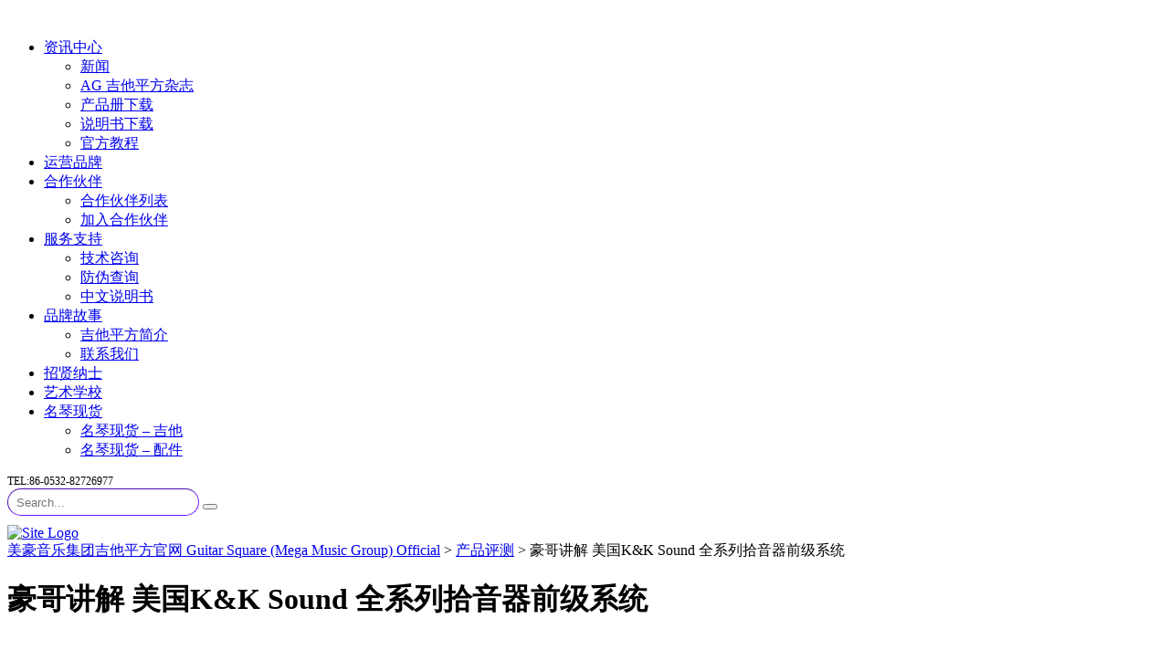

--- FILE ---
content_type: text/html; charset=UTF-8
request_url: https://www.guitarsquare.com/%E8%B1%AA%E5%93%A5%E8%AE%B2%E8%A7%A3-%E7%BE%8E%E5%9B%BDkk-sound-%E5%85%A8%E7%B3%BB%E5%88%97%E6%8B%BE%E9%9F%B3%E5%99%A8%E5%89%8D%E7%BA%A7%E7%B3%BB%E7%BB%9F/
body_size: 18460
content:
<!DOCTYPE html>
<html lang="zh-Hans" id="main_html">
<head>
	    <meta charset="UTF-8">
    <meta name="viewport" content="width=device-width, initial-scale=1">
    <link rel="profile" href="https://gmpg.org/xfn/11">
    <link rel="pingback" href="https://www.guitarsquare.com/xmlrpc.php">
    <title>豪哥讲解 美国K&#038;K Sound 全系列拾音器前级系统 &#8211; 美豪音乐集团吉他平方官网 Guitar Square (Mega Music Group) Official</title>
<meta name='robots' content='max-image-preview:large' />
<link rel='dns-prefetch' href='//www.guitarsquare.com' />
<link rel='dns-prefetch' href='//fonts.googleapis.com' />
<link rel="alternate" type="application/rss+xml" title="美豪音乐集团吉他平方官网 Guitar Square (Mega Music Group) Official &raquo; Feed" href="https://www.guitarsquare.com/feed/" />
<link rel="alternate" type="application/rss+xml" title="美豪音乐集团吉他平方官网 Guitar Square (Mega Music Group) Official &raquo; 评论 Feed" href="https://www.guitarsquare.com/comments/feed/" />
<script type="text/javascript">
/* <![CDATA[ */
window._wpemojiSettings = {"baseUrl":"https:\/\/s.w.org\/images\/core\/emoji\/15.0.3\/72x72\/","ext":".png","svgUrl":"https:\/\/s.w.org\/images\/core\/emoji\/15.0.3\/svg\/","svgExt":".svg","source":{"concatemoji":"https:\/\/www.guitarsquare.com\/wp-includes\/js\/wp-emoji-release.min.js?ver=6.6.4"}};
/*! This file is auto-generated */
!function(i,n){var o,s,e;function c(e){try{var t={supportTests:e,timestamp:(new Date).valueOf()};sessionStorage.setItem(o,JSON.stringify(t))}catch(e){}}function p(e,t,n){e.clearRect(0,0,e.canvas.width,e.canvas.height),e.fillText(t,0,0);var t=new Uint32Array(e.getImageData(0,0,e.canvas.width,e.canvas.height).data),r=(e.clearRect(0,0,e.canvas.width,e.canvas.height),e.fillText(n,0,0),new Uint32Array(e.getImageData(0,0,e.canvas.width,e.canvas.height).data));return t.every(function(e,t){return e===r[t]})}function u(e,t,n){switch(t){case"flag":return n(e,"\ud83c\udff3\ufe0f\u200d\u26a7\ufe0f","\ud83c\udff3\ufe0f\u200b\u26a7\ufe0f")?!1:!n(e,"\ud83c\uddfa\ud83c\uddf3","\ud83c\uddfa\u200b\ud83c\uddf3")&&!n(e,"\ud83c\udff4\udb40\udc67\udb40\udc62\udb40\udc65\udb40\udc6e\udb40\udc67\udb40\udc7f","\ud83c\udff4\u200b\udb40\udc67\u200b\udb40\udc62\u200b\udb40\udc65\u200b\udb40\udc6e\u200b\udb40\udc67\u200b\udb40\udc7f");case"emoji":return!n(e,"\ud83d\udc26\u200d\u2b1b","\ud83d\udc26\u200b\u2b1b")}return!1}function f(e,t,n){var r="undefined"!=typeof WorkerGlobalScope&&self instanceof WorkerGlobalScope?new OffscreenCanvas(300,150):i.createElement("canvas"),a=r.getContext("2d",{willReadFrequently:!0}),o=(a.textBaseline="top",a.font="600 32px Arial",{});return e.forEach(function(e){o[e]=t(a,e,n)}),o}function t(e){var t=i.createElement("script");t.src=e,t.defer=!0,i.head.appendChild(t)}"undefined"!=typeof Promise&&(o="wpEmojiSettingsSupports",s=["flag","emoji"],n.supports={everything:!0,everythingExceptFlag:!0},e=new Promise(function(e){i.addEventListener("DOMContentLoaded",e,{once:!0})}),new Promise(function(t){var n=function(){try{var e=JSON.parse(sessionStorage.getItem(o));if("object"==typeof e&&"number"==typeof e.timestamp&&(new Date).valueOf()<e.timestamp+604800&&"object"==typeof e.supportTests)return e.supportTests}catch(e){}return null}();if(!n){if("undefined"!=typeof Worker&&"undefined"!=typeof OffscreenCanvas&&"undefined"!=typeof URL&&URL.createObjectURL&&"undefined"!=typeof Blob)try{var e="postMessage("+f.toString()+"("+[JSON.stringify(s),u.toString(),p.toString()].join(",")+"));",r=new Blob([e],{type:"text/javascript"}),a=new Worker(URL.createObjectURL(r),{name:"wpTestEmojiSupports"});return void(a.onmessage=function(e){c(n=e.data),a.terminate(),t(n)})}catch(e){}c(n=f(s,u,p))}t(n)}).then(function(e){for(var t in e)n.supports[t]=e[t],n.supports.everything=n.supports.everything&&n.supports[t],"flag"!==t&&(n.supports.everythingExceptFlag=n.supports.everythingExceptFlag&&n.supports[t]);n.supports.everythingExceptFlag=n.supports.everythingExceptFlag&&!n.supports.flag,n.DOMReady=!1,n.readyCallback=function(){n.DOMReady=!0}}).then(function(){return e}).then(function(){var e;n.supports.everything||(n.readyCallback(),(e=n.source||{}).concatemoji?t(e.concatemoji):e.wpemoji&&e.twemoji&&(t(e.twemoji),t(e.wpemoji)))}))}((window,document),window._wpemojiSettings);
/* ]]> */
</script>
<!-- guitarsquare.com is managing ads with Advanced Ads --><script id="guita-ready">
			window.advanced_ads_ready=function(e,a){a=a||"complete";var d=function(e){return"interactive"===a?"loading"!==e:"complete"===e};d(document.readyState)?e():document.addEventListener("readystatechange",(function(a){d(a.target.readyState)&&e()}),{once:"interactive"===a})},window.advanced_ads_ready_queue=window.advanced_ads_ready_queue||[];		</script>
		<style id='wp-emoji-styles-inline-css' type='text/css'>

	img.wp-smiley, img.emoji {
		display: inline !important;
		border: none !important;
		box-shadow: none !important;
		height: 1em !important;
		width: 1em !important;
		margin: 0 0.07em !important;
		vertical-align: -0.1em !important;
		background: none !important;
		padding: 0 !important;
	}
</style>
<link rel='stylesheet' id='wp-block-library-css' href='https://www.guitarsquare.com/wp-includes/css/dist/block-library/style.min.css?ver=6.6.4' type='text/css' media='all' />
<style id='pdfemb-pdf-embedder-viewer-style-inline-css' type='text/css'>
.wp-block-pdfemb-pdf-embedder-viewer{max-width:none}

</style>
<link rel='stylesheet' id='posts-masonry-block-style-css-css' href='https://www.guitarsquare.com/wp-content/plugins/gosign-masonry-post-block/dist/blocks.style.build.css?ver=6.6.4' type='text/css' media='all' />
<style id='classic-theme-styles-inline-css' type='text/css'>
/*! This file is auto-generated */
.wp-block-button__link{color:#fff;background-color:#32373c;border-radius:9999px;box-shadow:none;text-decoration:none;padding:calc(.667em + 2px) calc(1.333em + 2px);font-size:1.125em}.wp-block-file__button{background:#32373c;color:#fff;text-decoration:none}
</style>
<style id='global-styles-inline-css' type='text/css'>
:root{--wp--preset--aspect-ratio--square: 1;--wp--preset--aspect-ratio--4-3: 4/3;--wp--preset--aspect-ratio--3-4: 3/4;--wp--preset--aspect-ratio--3-2: 3/2;--wp--preset--aspect-ratio--2-3: 2/3;--wp--preset--aspect-ratio--16-9: 16/9;--wp--preset--aspect-ratio--9-16: 9/16;--wp--preset--color--black: #000000;--wp--preset--color--cyan-bluish-gray: #abb8c3;--wp--preset--color--white: #ffffff;--wp--preset--color--pale-pink: #f78da7;--wp--preset--color--vivid-red: #cf2e2e;--wp--preset--color--luminous-vivid-orange: #ff6900;--wp--preset--color--luminous-vivid-amber: #fcb900;--wp--preset--color--light-green-cyan: #7bdcb5;--wp--preset--color--vivid-green-cyan: #00d084;--wp--preset--color--pale-cyan-blue: #8ed1fc;--wp--preset--color--vivid-cyan-blue: #0693e3;--wp--preset--color--vivid-purple: #9b51e0;--wp--preset--gradient--vivid-cyan-blue-to-vivid-purple: linear-gradient(135deg,rgba(6,147,227,1) 0%,rgb(155,81,224) 100%);--wp--preset--gradient--light-green-cyan-to-vivid-green-cyan: linear-gradient(135deg,rgb(122,220,180) 0%,rgb(0,208,130) 100%);--wp--preset--gradient--luminous-vivid-amber-to-luminous-vivid-orange: linear-gradient(135deg,rgba(252,185,0,1) 0%,rgba(255,105,0,1) 100%);--wp--preset--gradient--luminous-vivid-orange-to-vivid-red: linear-gradient(135deg,rgba(255,105,0,1) 0%,rgb(207,46,46) 100%);--wp--preset--gradient--very-light-gray-to-cyan-bluish-gray: linear-gradient(135deg,rgb(238,238,238) 0%,rgb(169,184,195) 100%);--wp--preset--gradient--cool-to-warm-spectrum: linear-gradient(135deg,rgb(74,234,220) 0%,rgb(151,120,209) 20%,rgb(207,42,186) 40%,rgb(238,44,130) 60%,rgb(251,105,98) 80%,rgb(254,248,76) 100%);--wp--preset--gradient--blush-light-purple: linear-gradient(135deg,rgb(255,206,236) 0%,rgb(152,150,240) 100%);--wp--preset--gradient--blush-bordeaux: linear-gradient(135deg,rgb(254,205,165) 0%,rgb(254,45,45) 50%,rgb(107,0,62) 100%);--wp--preset--gradient--luminous-dusk: linear-gradient(135deg,rgb(255,203,112) 0%,rgb(199,81,192) 50%,rgb(65,88,208) 100%);--wp--preset--gradient--pale-ocean: linear-gradient(135deg,rgb(255,245,203) 0%,rgb(182,227,212) 50%,rgb(51,167,181) 100%);--wp--preset--gradient--electric-grass: linear-gradient(135deg,rgb(202,248,128) 0%,rgb(113,206,126) 100%);--wp--preset--gradient--midnight: linear-gradient(135deg,rgb(2,3,129) 0%,rgb(40,116,252) 100%);--wp--preset--font-size--small: 13px;--wp--preset--font-size--medium: 20px;--wp--preset--font-size--large: 36px;--wp--preset--font-size--x-large: 42px;--wp--preset--spacing--20: 0.44rem;--wp--preset--spacing--30: 0.67rem;--wp--preset--spacing--40: 1rem;--wp--preset--spacing--50: 1.5rem;--wp--preset--spacing--60: 2.25rem;--wp--preset--spacing--70: 3.38rem;--wp--preset--spacing--80: 5.06rem;--wp--preset--shadow--natural: 6px 6px 9px rgba(0, 0, 0, 0.2);--wp--preset--shadow--deep: 12px 12px 50px rgba(0, 0, 0, 0.4);--wp--preset--shadow--sharp: 6px 6px 0px rgba(0, 0, 0, 0.2);--wp--preset--shadow--outlined: 6px 6px 0px -3px rgba(255, 255, 255, 1), 6px 6px rgba(0, 0, 0, 1);--wp--preset--shadow--crisp: 6px 6px 0px rgba(0, 0, 0, 1);}:where(.is-layout-flex){gap: 0.5em;}:where(.is-layout-grid){gap: 0.5em;}body .is-layout-flex{display: flex;}.is-layout-flex{flex-wrap: wrap;align-items: center;}.is-layout-flex > :is(*, div){margin: 0;}body .is-layout-grid{display: grid;}.is-layout-grid > :is(*, div){margin: 0;}:where(.wp-block-columns.is-layout-flex){gap: 2em;}:where(.wp-block-columns.is-layout-grid){gap: 2em;}:where(.wp-block-post-template.is-layout-flex){gap: 1.25em;}:where(.wp-block-post-template.is-layout-grid){gap: 1.25em;}.has-black-color{color: var(--wp--preset--color--black) !important;}.has-cyan-bluish-gray-color{color: var(--wp--preset--color--cyan-bluish-gray) !important;}.has-white-color{color: var(--wp--preset--color--white) !important;}.has-pale-pink-color{color: var(--wp--preset--color--pale-pink) !important;}.has-vivid-red-color{color: var(--wp--preset--color--vivid-red) !important;}.has-luminous-vivid-orange-color{color: var(--wp--preset--color--luminous-vivid-orange) !important;}.has-luminous-vivid-amber-color{color: var(--wp--preset--color--luminous-vivid-amber) !important;}.has-light-green-cyan-color{color: var(--wp--preset--color--light-green-cyan) !important;}.has-vivid-green-cyan-color{color: var(--wp--preset--color--vivid-green-cyan) !important;}.has-pale-cyan-blue-color{color: var(--wp--preset--color--pale-cyan-blue) !important;}.has-vivid-cyan-blue-color{color: var(--wp--preset--color--vivid-cyan-blue) !important;}.has-vivid-purple-color{color: var(--wp--preset--color--vivid-purple) !important;}.has-black-background-color{background-color: var(--wp--preset--color--black) !important;}.has-cyan-bluish-gray-background-color{background-color: var(--wp--preset--color--cyan-bluish-gray) !important;}.has-white-background-color{background-color: var(--wp--preset--color--white) !important;}.has-pale-pink-background-color{background-color: var(--wp--preset--color--pale-pink) !important;}.has-vivid-red-background-color{background-color: var(--wp--preset--color--vivid-red) !important;}.has-luminous-vivid-orange-background-color{background-color: var(--wp--preset--color--luminous-vivid-orange) !important;}.has-luminous-vivid-amber-background-color{background-color: var(--wp--preset--color--luminous-vivid-amber) !important;}.has-light-green-cyan-background-color{background-color: var(--wp--preset--color--light-green-cyan) !important;}.has-vivid-green-cyan-background-color{background-color: var(--wp--preset--color--vivid-green-cyan) !important;}.has-pale-cyan-blue-background-color{background-color: var(--wp--preset--color--pale-cyan-blue) !important;}.has-vivid-cyan-blue-background-color{background-color: var(--wp--preset--color--vivid-cyan-blue) !important;}.has-vivid-purple-background-color{background-color: var(--wp--preset--color--vivid-purple) !important;}.has-black-border-color{border-color: var(--wp--preset--color--black) !important;}.has-cyan-bluish-gray-border-color{border-color: var(--wp--preset--color--cyan-bluish-gray) !important;}.has-white-border-color{border-color: var(--wp--preset--color--white) !important;}.has-pale-pink-border-color{border-color: var(--wp--preset--color--pale-pink) !important;}.has-vivid-red-border-color{border-color: var(--wp--preset--color--vivid-red) !important;}.has-luminous-vivid-orange-border-color{border-color: var(--wp--preset--color--luminous-vivid-orange) !important;}.has-luminous-vivid-amber-border-color{border-color: var(--wp--preset--color--luminous-vivid-amber) !important;}.has-light-green-cyan-border-color{border-color: var(--wp--preset--color--light-green-cyan) !important;}.has-vivid-green-cyan-border-color{border-color: var(--wp--preset--color--vivid-green-cyan) !important;}.has-pale-cyan-blue-border-color{border-color: var(--wp--preset--color--pale-cyan-blue) !important;}.has-vivid-cyan-blue-border-color{border-color: var(--wp--preset--color--vivid-cyan-blue) !important;}.has-vivid-purple-border-color{border-color: var(--wp--preset--color--vivid-purple) !important;}.has-vivid-cyan-blue-to-vivid-purple-gradient-background{background: var(--wp--preset--gradient--vivid-cyan-blue-to-vivid-purple) !important;}.has-light-green-cyan-to-vivid-green-cyan-gradient-background{background: var(--wp--preset--gradient--light-green-cyan-to-vivid-green-cyan) !important;}.has-luminous-vivid-amber-to-luminous-vivid-orange-gradient-background{background: var(--wp--preset--gradient--luminous-vivid-amber-to-luminous-vivid-orange) !important;}.has-luminous-vivid-orange-to-vivid-red-gradient-background{background: var(--wp--preset--gradient--luminous-vivid-orange-to-vivid-red) !important;}.has-very-light-gray-to-cyan-bluish-gray-gradient-background{background: var(--wp--preset--gradient--very-light-gray-to-cyan-bluish-gray) !important;}.has-cool-to-warm-spectrum-gradient-background{background: var(--wp--preset--gradient--cool-to-warm-spectrum) !important;}.has-blush-light-purple-gradient-background{background: var(--wp--preset--gradient--blush-light-purple) !important;}.has-blush-bordeaux-gradient-background{background: var(--wp--preset--gradient--blush-bordeaux) !important;}.has-luminous-dusk-gradient-background{background: var(--wp--preset--gradient--luminous-dusk) !important;}.has-pale-ocean-gradient-background{background: var(--wp--preset--gradient--pale-ocean) !important;}.has-electric-grass-gradient-background{background: var(--wp--preset--gradient--electric-grass) !important;}.has-midnight-gradient-background{background: var(--wp--preset--gradient--midnight) !important;}.has-small-font-size{font-size: var(--wp--preset--font-size--small) !important;}.has-medium-font-size{font-size: var(--wp--preset--font-size--medium) !important;}.has-large-font-size{font-size: var(--wp--preset--font-size--large) !important;}.has-x-large-font-size{font-size: var(--wp--preset--font-size--x-large) !important;}
:where(.wp-block-post-template.is-layout-flex){gap: 1.25em;}:where(.wp-block-post-template.is-layout-grid){gap: 1.25em;}
:where(.wp-block-columns.is-layout-flex){gap: 2em;}:where(.wp-block-columns.is-layout-grid){gap: 2em;}
:root :where(.wp-block-pullquote){font-size: 1.5em;line-height: 1.6;}
</style>
<link rel='stylesheet' id='rs-plugin-settings-css' href='https://www.guitarsquare.com/wp-content/plugins/revslider/public/assets/css/rs6.css?ver=6.2.22' type='text/css' media='all' />
<style id='rs-plugin-settings-inline-css' type='text/css'>
#rs-demo-id {}
</style>
<link rel='stylesheet' id='stm-stmicons-css' href='https://www.guitarsquare.com/wp-content/uploads/stm_fonts/stmicons/stmicons.css?ver=1.0.1' type='text/css' media='all' />
<link rel='stylesheet' id='stm-stmicons_company-css' href='https://www.guitarsquare.com/wp-content/uploads/stm_fonts/stmicons/company/stmicons.css?ver=1.0.1' type='text/css' media='all' />
<link rel='stylesheet' id='stm-stmicons_consulting-css' href='https://www.guitarsquare.com/wp-content/uploads/stm_fonts/stmicons/consulting/stmicons.css?ver=1.0.1' type='text/css' media='all' />
<link rel='stylesheet' id='stm-stmicons_feather-css' href='https://www.guitarsquare.com/wp-content/uploads/stm_fonts/stmicons/feather/stmicons.css?ver=1.0.1' type='text/css' media='all' />
<link rel='stylesheet' id='stm-stmicons_icomoon-css' href='https://www.guitarsquare.com/wp-content/uploads/stm_fonts/stmicons/icomoon/stmicons.css?ver=1.0.1' type='text/css' media='all' />
<link rel='stylesheet' id='stm-stmicons_linear-css' href='https://www.guitarsquare.com/wp-content/uploads/stm_fonts/stmicons/linear/stmicons.css?ver=1.0.1' type='text/css' media='all' />
<link rel='stylesheet' id='stm-stmicons_vicons-css' href='https://www.guitarsquare.com/wp-content/uploads/stm_fonts/stmicons/vicons/stmicons.css?ver=1.0.1' type='text/css' media='all' />
<link rel='stylesheet' id='stm_megamenu-css' href='https://www.guitarsquare.com/wp-content/plugins/stm-configurations/megamenu/assets/css/megamenu.css?ver=1.2' type='text/css' media='all' />
<link rel='stylesheet' id='wp-pagenavi-css' href='https://www.guitarsquare.com/wp-content/plugins/wp-pagenavi/pagenavi-css.css?ver=2.70' type='text/css' media='all' />
<link rel='stylesheet' id='child-style-css' href='https://www.guitarsquare.com/wp-content/themes/pearl-child/style.css?ver=6.6.4' type='text/css' media='all' />
<link rel='stylesheet' id='tablepress-default-css' href='https://www.guitarsquare.com/wp-content/plugins/tablepress/css/build/default.css?ver=2.4.2' type='text/css' media='all' />
<link rel='stylesheet' id='stm_default_google_font-css' href='https://fonts.googleapis.com/css?family=Open+Sans%3A100%2C200%2C300%2C400%2C400i%2C500%2C600%2C700%2C800%2C900%7CMontserrat%3A100%2C200%2C300%2C400%2C400i%2C500%2C600%2C700%2C800%2C900&#038;ver=1.1.1#038;subset=latin%2Clatin-ext' type='text/css' media='all' />
<link rel='stylesheet' id='pearl-theme-styles-css' href='https://www.guitarsquare.com/wp-content/themes/pearl/assets/css/app.css?ver=1.1.1' type='text/css' media='all' />
<style id='pearl-theme-styles-inline-css' type='text/css'>
.stm_titlebox:after {
            background-color: #0d0f13;
        }.stm_titlebox .stm_titlebox__title,
        .stm_titlebox .stm_titlebox__author,
        .stm_titlebox .stm_titlebox__categories
        {
            color:  #ffffff !important;
        }.stm_titlebox .stm_titlebox__subtitle {
            color: #ffffff;
        }
</style>
<link rel='stylesheet' id='pearl-theme-custom-styles-css' href='https://www.guitarsquare.com/wp-content/uploads/stm_uploads/skin-custom.css?ver=324' type='text/css' media='all' />
<link rel='stylesheet' id='fontawesome-css' href='https://www.guitarsquare.com/wp-content/themes/pearl/assets/vendor/font-awesome.min.css?ver=1.1.1' type='text/css' media='all' />
<link rel='stylesheet' id='vc_font_awesome_5_shims-css' href='https://www.guitarsquare.com/wp-content/plugins/js_composer/assets/lib/bower/font-awesome/css/v4-shims.min.css?ver=6.4.1' type='text/css' media='all' />
<link rel='stylesheet' id='vc_font_awesome_5-css' href='https://www.guitarsquare.com/wp-content/plugins/js_composer/assets/lib/bower/font-awesome/css/all.min.css?ver=6.4.1' type='text/css' media='all' />
<link rel='stylesheet' id='pearl-buttons-style-css' href='https://www.guitarsquare.com/wp-content/themes/pearl/assets/css/buttons/styles/style_8.css?ver=1.1.1' type='text/css' media='all' />
<link rel='stylesheet' id='pearl-sidebars-style-css' href='https://www.guitarsquare.com/wp-content/themes/pearl/assets/css/sidebar/style_8.css?ver=1.1.1' type='text/css' media='all' />
<link rel='stylesheet' id='pearl-forms-style-css' href='https://www.guitarsquare.com/wp-content/themes/pearl/assets/css/form/style_7.css?ver=1.1.1' type='text/css' media='all' />
<link rel='stylesheet' id='pearl-blockquote-style-css' href='https://www.guitarsquare.com/wp-content/themes/pearl/assets/css/blockquote/style_8.css?ver=1.1.1' type='text/css' media='all' />
<link rel='stylesheet' id='pearl-post-style-css' href='https://www.guitarsquare.com/wp-content/themes/pearl/assets/css/post/style_8.css?ver=1.1.1' type='text/css' media='all' />
<link rel='stylesheet' id='pearl-pagination-style-css' href='https://www.guitarsquare.com/wp-content/themes/pearl/assets/css/pagination/style_8.css?ver=1.1.1' type='text/css' media='all' />
<link rel='stylesheet' id='pearl-list-style-css' href='https://www.guitarsquare.com/wp-content/themes/pearl/assets/css/lists/style_1.css?ver=1.1.1' type='text/css' media='all' />
<link rel='stylesheet' id='pearl-tabs-style-css' href='https://www.guitarsquare.com/wp-content/themes/pearl/assets/css/tabs/style_5.css?ver=1.1.1' type='text/css' media='all' />
<link rel='stylesheet' id='pearl-tour-style-css' href='https://www.guitarsquare.com/wp-content/themes/pearl/assets/css/tour/style_1.css?ver=1.1.1' type='text/css' media='all' />
<link rel='stylesheet' id='pearl-accordions-style-css' href='https://www.guitarsquare.com/wp-content/themes/pearl/assets/css/accordion/style_6.css?ver=1.1.1' type='text/css' media='all' />
<link rel='stylesheet' id='bootstrap-datepicker3-css' href='https://www.guitarsquare.com/wp-content/themes/pearl/assets/css/vendors/bootstrap-datepicker3.css?ver=1.1.1' type='text/css' media='all' />
<link rel='stylesheet' id='pearl-header-style-css' href='https://www.guitarsquare.com/wp-content/themes/pearl/assets/css/header/style_8.css?ver=1.1.1' type='text/css' media='all' />
<link rel='stylesheet' id='pearl-footer-style-css' href='https://www.guitarsquare.com/wp-content/themes/pearl/assets/css/footer/style_1.css?ver=1.1.1' type='text/css' media='all' />
<link rel='stylesheet' id='pearl-titlebox-style-css' href='https://www.guitarsquare.com/wp-content/themes/pearl/assets/css/titlebox/style_8.css?ver=1.1.1' type='text/css' media='all' />
<link rel='stylesheet' id='mediaelement-css' href='https://www.guitarsquare.com/wp-includes/js/mediaelement/mediaelementplayer-legacy.min.css?ver=4.2.17' type='text/css' media='all' />
<link rel='stylesheet' id='stm_player.css-css' href='https://www.guitarsquare.com/wp-content/themes/pearl/assets/css/player/player.css?ver=1.1.1' type='text/css' media='all' />
<script type="text/javascript" src="https://www.guitarsquare.com/wp-includes/js/jquery/jquery.min.js?ver=3.7.1" id="jquery-core-js"></script>
<script type="text/javascript" src="https://www.guitarsquare.com/wp-includes/js/jquery/jquery-migrate.min.js?ver=3.4.1" id="jquery-migrate-js"></script>
<script type="text/javascript" src="https://www.guitarsquare.com/wp-content/plugins/gosign-masonry-post-block/src/js/isotope.pkgd.min.js?ver=1" id="posts-masonry-block-masnory-js"></script>
<script type="text/javascript" src="https://www.guitarsquare.com/wp-includes/js/dist/vendor/react.min.js?ver=18.3.1" id="react-js"></script>
<script type="text/javascript" src="https://www.guitarsquare.com/wp-includes/js/dist/vendor/react-jsx-runtime.min.js?ver=18.3.1" id="react-jsx-runtime-js"></script>
<script type="text/javascript" src="https://www.guitarsquare.com/wp-includes/js/dist/autop.min.js?ver=9fb50649848277dd318d" id="wp-autop-js"></script>
<script type="text/javascript" src="https://www.guitarsquare.com/wp-includes/js/dist/blob.min.js?ver=9113eed771d446f4a556" id="wp-blob-js"></script>
<script type="text/javascript" src="https://www.guitarsquare.com/wp-includes/js/dist/block-serialization-default-parser.min.js?ver=14d44daebf663d05d330" id="wp-block-serialization-default-parser-js"></script>
<script type="text/javascript" src="https://www.guitarsquare.com/wp-includes/js/dist/hooks.min.js?ver=2810c76e705dd1a53b18" id="wp-hooks-js"></script>
<script type="text/javascript" src="https://www.guitarsquare.com/wp-includes/js/dist/deprecated.min.js?ver=e1f84915c5e8ae38964c" id="wp-deprecated-js"></script>
<script type="text/javascript" src="https://www.guitarsquare.com/wp-includes/js/dist/dom.min.js?ver=4ecffbffba91b10c5c7a" id="wp-dom-js"></script>
<script type="text/javascript" src="https://www.guitarsquare.com/wp-includes/js/dist/vendor/react-dom.min.js?ver=18.3.1" id="react-dom-js"></script>
<script type="text/javascript" src="https://www.guitarsquare.com/wp-includes/js/dist/escape-html.min.js?ver=6561a406d2d232a6fbd2" id="wp-escape-html-js"></script>
<script type="text/javascript" src="https://www.guitarsquare.com/wp-includes/js/dist/element.min.js?ver=cb762d190aebbec25b27" id="wp-element-js"></script>
<script type="text/javascript" src="https://www.guitarsquare.com/wp-includes/js/dist/is-shallow-equal.min.js?ver=e0f9f1d78d83f5196979" id="wp-is-shallow-equal-js"></script>
<script type="text/javascript" src="https://www.guitarsquare.com/wp-includes/js/dist/i18n.min.js?ver=5e580eb46a90c2b997e6" id="wp-i18n-js"></script>
<script type="text/javascript" id="wp-i18n-js-after">
/* <![CDATA[ */
wp.i18n.setLocaleData( { 'text direction\u0004ltr': [ 'ltr' ] } );
/* ]]> */
</script>
<script type="text/javascript" id="wp-keycodes-js-translations">
/* <![CDATA[ */
( function( domain, translations ) {
	var localeData = translations.locale_data[ domain ] || translations.locale_data.messages;
	localeData[""].domain = domain;
	wp.i18n.setLocaleData( localeData, domain );
} )( "default", {"translation-revision-date":"2025-10-31 02:04:53+0000","generator":"GlotPress\/4.0.3","domain":"messages","locale_data":{"messages":{"":{"domain":"messages","plural-forms":"nplurals=1; plural=0;","lang":"zh_CN"},"Comma":["\u9017\u53f7"],"Period":["\u53e5\u53f7"],"Backtick":["\u53cd\u5f15\u53f7"],"Tilde":["\u6ce2\u6d6a\u53f7"]}},"comment":{"reference":"wp-includes\/js\/dist\/keycodes.js"}} );
/* ]]> */
</script>
<script type="text/javascript" src="https://www.guitarsquare.com/wp-includes/js/dist/keycodes.min.js?ver=034ff647a54b018581d3" id="wp-keycodes-js"></script>
<script type="text/javascript" src="https://www.guitarsquare.com/wp-includes/js/dist/priority-queue.min.js?ver=9c21c957c7e50ffdbf48" id="wp-priority-queue-js"></script>
<script type="text/javascript" src="https://www.guitarsquare.com/wp-includes/js/dist/compose.min.js?ver=b8d54449305350b51869" id="wp-compose-js"></script>
<script type="text/javascript" src="https://www.guitarsquare.com/wp-includes/js/dist/private-apis.min.js?ver=17a2e640b653d742da6e" id="wp-private-apis-js"></script>
<script type="text/javascript" src="https://www.guitarsquare.com/wp-includes/js/dist/redux-routine.min.js?ver=a0a172871afaeb261566" id="wp-redux-routine-js"></script>
<script type="text/javascript" src="https://www.guitarsquare.com/wp-includes/js/dist/data.min.js?ver=7c62e39de0308c73d50c" id="wp-data-js"></script>
<script type="text/javascript" id="wp-data-js-after">
/* <![CDATA[ */
( function() {
	var userId = 0;
	var storageKey = "WP_DATA_USER_" + userId;
	wp.data
		.use( wp.data.plugins.persistence, { storageKey: storageKey } );
} )();
/* ]]> */
</script>
<script type="text/javascript" src="https://www.guitarsquare.com/wp-includes/js/dist/html-entities.min.js?ver=2cd3358363e0675638fb" id="wp-html-entities-js"></script>
<script type="text/javascript" src="https://www.guitarsquare.com/wp-includes/js/dist/dom-ready.min.js?ver=f77871ff7694fffea381" id="wp-dom-ready-js"></script>
<script type="text/javascript" id="wp-a11y-js-translations">
/* <![CDATA[ */
( function( domain, translations ) {
	var localeData = translations.locale_data[ domain ] || translations.locale_data.messages;
	localeData[""].domain = domain;
	wp.i18n.setLocaleData( localeData, domain );
} )( "default", {"translation-revision-date":"2025-10-31 02:04:53+0000","generator":"GlotPress\/4.0.3","domain":"messages","locale_data":{"messages":{"":{"domain":"messages","plural-forms":"nplurals=1; plural=0;","lang":"zh_CN"},"Notifications":["\u901a\u77e5"]}},"comment":{"reference":"wp-includes\/js\/dist\/a11y.js"}} );
/* ]]> */
</script>
<script type="text/javascript" src="https://www.guitarsquare.com/wp-includes/js/dist/a11y.min.js?ver=d90eebea464f6c09bfd5" id="wp-a11y-js"></script>
<script type="text/javascript" id="wp-rich-text-js-translations">
/* <![CDATA[ */
( function( domain, translations ) {
	var localeData = translations.locale_data[ domain ] || translations.locale_data.messages;
	localeData[""].domain = domain;
	wp.i18n.setLocaleData( localeData, domain );
} )( "default", {"translation-revision-date":"2025-10-31 02:04:53+0000","generator":"GlotPress\/4.0.3","domain":"messages","locale_data":{"messages":{"":{"domain":"messages","plural-forms":"nplurals=1; plural=0;","lang":"zh_CN"},"%s removed.":["%s \u5df2\u79fb\u9664\u3002"],"%s applied.":["%s \u5df2\u5e94\u7528\u3002"]}},"comment":{"reference":"wp-includes\/js\/dist\/rich-text.js"}} );
/* ]]> */
</script>
<script type="text/javascript" src="https://www.guitarsquare.com/wp-includes/js/dist/rich-text.min.js?ver=4021b9e4e9ef4d3cd868" id="wp-rich-text-js"></script>
<script type="text/javascript" src="https://www.guitarsquare.com/wp-includes/js/dist/shortcode.min.js?ver=b7747eee0efafd2f0c3b" id="wp-shortcode-js"></script>
<script type="text/javascript" id="wp-blocks-js-translations">
/* <![CDATA[ */
( function( domain, translations ) {
	var localeData = translations.locale_data[ domain ] || translations.locale_data.messages;
	localeData[""].domain = domain;
	wp.i18n.setLocaleData( localeData, domain );
} )( "default", {"translation-revision-date":"2025-10-31 02:04:53+0000","generator":"GlotPress\/4.0.3","domain":"messages","locale_data":{"messages":{"":{"domain":"messages","plural-forms":"nplurals=1; plural=0;","lang":"zh_CN"},"Embeds":["\u5d4c\u5165"],"Reusable blocks":["\u53ef\u91cd\u7528\u533a\u5757"],"%1$s Block. Row %2$d. %3$s":["%1$s \u533a\u5757\uff0c\u7b2c%2$d \u884c\u3002 %3$s"],"%1$s Block. Column %2$d. %3$s":["%1$s \u533a\u5757\uff0c\u7b2c%2$d \u680f\u3002 %3$s"],"%1$s Block. Column %2$d":["%1$s \u533a\u5757\u3002\u7b2c%2$d \u680f"],"%1$s Block. %2$s":["%1$s \u533a\u5757\u3002 %2$s"],"%s Block":["%s \u533a\u5757"],"Design":["\u8bbe\u8ba1"],"%1$s Block. Row %2$d":["%1$s \u533a\u5757\u3002 \u884c %2$d"],"Theme":["\u4e3b\u9898"],"Text":["\u6587\u672c"],"Media":["\u5a92\u4f53"],"Widgets":["\u5c0f\u5de5\u5177"]}},"comment":{"reference":"wp-includes\/js\/dist\/blocks.js"}} );
/* ]]> */
</script>
<script type="text/javascript" src="https://www.guitarsquare.com/wp-includes/js/dist/blocks.min.js?ver=0d232d232463200f5cfd" id="wp-blocks-js"></script>
<script type="text/javascript" src="https://www.guitarsquare.com/wp-content/plugins/gosign-masonry-post-block/src/js/jquery.lazy.min.js?ver=1" id="posts-masonry-block-lazy-loaded-js"></script>
<script type="text/javascript" src="https://www.guitarsquare.com/wp-content/plugins/gosign-masonry-post-block/src/js/imagesloaded.pkgd.min.js?ver=1" id="posts-masonry-block-imagesloaded-load-js"></script>
<script type="text/javascript" src="https://www.guitarsquare.com/wp-content/plugins/gosign-masonry-post-block/src/js/masnory.js?ver=1" id="posts-masonry-block-masnory-load-js"></script>
<script type="text/javascript" src="https://www.guitarsquare.com/wp-content/plugins/revslider/public/assets/js/rbtools.min.js?ver=6.2.22" id="tp-tools-js"></script>
<script type="text/javascript" src="https://www.guitarsquare.com/wp-content/plugins/revslider/public/assets/js/rs6.min.js?ver=6.2.22" id="revmin-js"></script>
<script type="text/javascript" src="https://www.guitarsquare.com/wp-content/plugins/stm-configurations/megamenu/assets/js/megamenu.js?ver=1.2" id="stm_megamenu-js"></script>
<link rel="EditURI" type="application/rsd+xml" title="RSD" href="https://www.guitarsquare.com/xmlrpc.php?rsd" />
<link rel="canonical" href="https://www.guitarsquare.com/%e8%b1%aa%e5%93%a5%e8%ae%b2%e8%a7%a3-%e7%be%8e%e5%9b%bdkk-sound-%e5%85%a8%e7%b3%bb%e5%88%97%e6%8b%be%e9%9f%b3%e5%99%a8%e5%89%8d%e7%ba%a7%e7%b3%bb%e7%bb%9f/" />
<link rel='shortlink' href='https://www.guitarsquare.com/?p=10195' />
<link rel="alternate" title="oEmbed (JSON)" type="application/json+oembed" href="https://www.guitarsquare.com/wp-json/oembed/1.0/embed?url=https%3A%2F%2Fwww.guitarsquare.com%2F%25e8%25b1%25aa%25e5%2593%25a5%25e8%25ae%25b2%25e8%25a7%25a3-%25e7%25be%258e%25e5%259b%25bdkk-sound-%25e5%2585%25a8%25e7%25b3%25bb%25e5%2588%2597%25e6%258b%25be%25e9%259f%25b3%25e5%2599%25a8%25e5%2589%258d%25e7%25ba%25a7%25e7%25b3%25bb%25e7%25bb%259f%2F" />
<link rel="alternate" title="oEmbed (XML)" type="text/xml+oembed" href="https://www.guitarsquare.com/wp-json/oembed/1.0/embed?url=https%3A%2F%2Fwww.guitarsquare.com%2F%25e8%25b1%25aa%25e5%2593%25a5%25e8%25ae%25b2%25e8%25a7%25a3-%25e7%25be%258e%25e5%259b%25bdkk-sound-%25e5%2585%25a8%25e7%25b3%25bb%25e5%2588%2597%25e6%258b%25be%25e9%259f%25b3%25e5%2599%25a8%25e5%2589%258d%25e7%25ba%25a7%25e7%25b3%25bb%25e7%25bb%259f%2F&#038;format=xml" />
<!-- start Simple Custom CSS and JS -->
 

<script>
var _hmt = _hmt || [];
(function() {
  var hm = document.createElement("script");
  hm.src = "https://hm.baidu.com/hm.js?f1266c0351cb3c15c32ba9b715713a3f";
  var s = document.getElementsByTagName("script")[0]; 
  s.parentNode.insertBefore(hm, s);
})();
</script>
<script>
(function(){
    var bp = document.createElement('script');
    var curProtocol = window.location.protocol.split(':')[0];
    if (curProtocol === 'https') {
        bp.src = 'https://zz.bdstatic.com/linksubmit/push.js';
    }
    else {
        bp.src = 'http://push.zhanzhang.baidu.com/push.js';
    }
    var s = document.getElementsByTagName("script")[0];
    s.parentNode.insertBefore(bp, s);
})();
</script>
<!-- end Simple Custom CSS and JS -->
<!-- start Simple Custom CSS and JS -->
 

<script>
var _hmt = _hmt || [];
(function() {
  var hm = document.createElement("script");
  hm.src = "https://hm.baidu.com/hm.js?90751ccb1822b94eaf29800881791a4c";
  var s = document.getElementsByTagName("script")[0]; 
  s.parentNode.insertBefore(hm, s);
})();
</script>

<!-- end Simple Custom CSS and JS -->
<!-- start Simple Custom CSS and JS -->
 

<script>
(function(){
    Var bp = document.createElement('script');
    Var curProtocol = window.location.protocol.split(':')[0];
    If (curProtocol === 'https') {
        Bp.src = 'https://zz.bdstatic.com/linksubmit/push.js';
    }
    Else {
        Bp.src = 'http://push.zhanzhang.baidu.com/push.js';
    }
    Var s = document.getElementsByTagName("script")[0];
    s.parentNode.insertBefore(bp, s);
})();
</script><!-- end Simple Custom CSS and JS -->
<!-- start Simple Custom CSS and JS -->
 

<!-- Matomo -->
<script type="text/javascript">
  var _paq = window._paq || [];
  
  _paq.push(['trackPageView']);
  _paq.push(['enableLinkTracking']);
  (function() {
    var u="https://matomo.ahmadarib.com/";
    _paq.push(['setTrackerUrl', u+'matomo.php']);
    _paq.push(['setSiteId', '7']);
    var d=document, g=d.createElement('script'), s=d.getElementsByTagName('script')[0];
    g.type='text/javascript'; g.async=true; g.defer=true; g.src=u+'matomo.js'; s.parentNode.insertBefore(g,s);
  })();
</script>
<!-- End Matomo Code -->

<!-- end Simple Custom CSS and JS -->
<!-- start Simple Custom CSS and JS -->
<style type="text/css">
/* Add your CSS code here.

For example:
.example {
    color: red;
}

For brushing up on your CSS knowledge, check out http://www.w3schools.com/css/css_syntax.asp

End of comment */ 

.stm-header {
  margin-bottom: 10px;
}

.stm_titlebox {
  display: none !important;
}

.stm_post_bg {
  display: none !important;
}

.footer-widgets {
  text-align: center;
}

#wrapper {
  padding: 0;
}

.vc_column-inner {
  padding-bottom: 0;
}

.footer-widgets a:hover {
  color: #d61515 ;
}

.page-id-4 vc_gitem-animated-block {
  width: 480;
  height: 700;
}

.gsgp-video {
  position: relative;
  overflow: hidden;
  padding-top: 56.25%;
}

.gsgp-iframe {
  position: absolute;
  top: 0;
  left: 0;
  width: 100%;
  height: 100%;
  border: 0;
}

.video {
  position: relative;
  overflow: hidden;
  padding-top: 56.25%;
}

.iframe {
  position: absolute;
  top: 0;
  left: 0;
  width: 100%;
  height: 100%;
  border: 0;
}

.stm-search_style_4 .search-form .form-control {
  width: 210px;
  background: 0 0;
  border-color: #6c15ff !important;
  border-radius: 30px !important;
  border-width: 1px;
  padding: 12px 28px 12px 9px;
  height: 30px;
}

.fa-search {
  color: #6c15ff !important;
}

.image-office {
  max-width:100%;
  max-height:auto;
  margin-bottom:0px !important;
  object-fit: cover;
}

.even-recruit-table {
  background-color: #34b1eb;
}</style>
<!-- end Simple Custom CSS and JS -->
	<script>
      var pearl_load_post_type_gallery = '7278da25d6';
      var pearl_load_more_posts = '1cc26b2e2e';
      var pearl_load_album = '7da226d6a9';
      var pearl_donate = '5e69078f97';
      var pearl_load_splash_album = '3608ab58cc';
      var pearl_load_portfolio = '2b36b06b57';
      var pearl_load_posts_list = 'c77fd4f76f';
      var pearl_woo_quick_view = '6ec8ae6331';
      var pearl_update_custom_styles_admin = '45500c729b';
      var pearl_like_dislike = '8cc56be365';
      var stm_ajax_add_review = '405ded9d15';
      var pearl_install_plugin = '946467a4b3';
      var pearl_get_thumbnail = '4315b8df4d';
      var pearl_save_settings = '13a970bef2';

      var stm_ajaxurl = 'https://www.guitarsquare.com/wp-admin/admin-ajax.php';
      var stm_site_width = 1120;
      var stm_date_format = 'yy年m月d日';
      var stm_time_format = 'HH:mm';
	        var stm_album = [];
      var stm_album_name = '';
	        var stm_site_paddings = 50;
      if (window.innerWidth < 1300) stm_site_paddings = 0;
      var stm_sticky = 'top';
	</script>
	<!-- All in one Favicon 4.8 --><link rel="shortcut icon" href="https://www.guitarsquare.com/wp-content/uploads/2019/07/favicon.ico" />
<meta name="generator" content="Powered by WPBakery Page Builder - drag and drop page builder for WordPress."/>
<meta name="generator" content="Powered by Slider Revolution 6.2.22 - responsive, Mobile-Friendly Slider Plugin for WordPress with comfortable drag and drop interface." />
<script type="text/javascript">function setREVStartSize(e){
			//window.requestAnimationFrame(function() {				 
				window.RSIW = window.RSIW===undefined ? window.innerWidth : window.RSIW;	
				window.RSIH = window.RSIH===undefined ? window.innerHeight : window.RSIH;	
				try {								
					var pw = document.getElementById(e.c).parentNode.offsetWidth,
						newh;
					pw = pw===0 || isNaN(pw) ? window.RSIW : pw;
					e.tabw = e.tabw===undefined ? 0 : parseInt(e.tabw);
					e.thumbw = e.thumbw===undefined ? 0 : parseInt(e.thumbw);
					e.tabh = e.tabh===undefined ? 0 : parseInt(e.tabh);
					e.thumbh = e.thumbh===undefined ? 0 : parseInt(e.thumbh);
					e.tabhide = e.tabhide===undefined ? 0 : parseInt(e.tabhide);
					e.thumbhide = e.thumbhide===undefined ? 0 : parseInt(e.thumbhide);
					e.mh = e.mh===undefined || e.mh=="" || e.mh==="auto" ? 0 : parseInt(e.mh,0);		
					if(e.layout==="fullscreen" || e.l==="fullscreen") 						
						newh = Math.max(e.mh,window.RSIH);					
					else{					
						e.gw = Array.isArray(e.gw) ? e.gw : [e.gw];
						for (var i in e.rl) if (e.gw[i]===undefined || e.gw[i]===0) e.gw[i] = e.gw[i-1];					
						e.gh = e.el===undefined || e.el==="" || (Array.isArray(e.el) && e.el.length==0)? e.gh : e.el;
						e.gh = Array.isArray(e.gh) ? e.gh : [e.gh];
						for (var i in e.rl) if (e.gh[i]===undefined || e.gh[i]===0) e.gh[i] = e.gh[i-1];
											
						var nl = new Array(e.rl.length),
							ix = 0,						
							sl;					
						e.tabw = e.tabhide>=pw ? 0 : e.tabw;
						e.thumbw = e.thumbhide>=pw ? 0 : e.thumbw;
						e.tabh = e.tabhide>=pw ? 0 : e.tabh;
						e.thumbh = e.thumbhide>=pw ? 0 : e.thumbh;					
						for (var i in e.rl) nl[i] = e.rl[i]<window.RSIW ? 0 : e.rl[i];
						sl = nl[0];									
						for (var i in nl) if (sl>nl[i] && nl[i]>0) { sl = nl[i]; ix=i;}															
						var m = pw>(e.gw[ix]+e.tabw+e.thumbw) ? 1 : (pw-(e.tabw+e.thumbw)) / (e.gw[ix]);					
						newh =  (e.gh[ix] * m) + (e.tabh + e.thumbh);
					}				
					if(window.rs_init_css===undefined) window.rs_init_css = document.head.appendChild(document.createElement("style"));					
					document.getElementById(e.c).height = newh+"px";
					window.rs_init_css.innerHTML += "#"+e.c+"_wrapper { height: "+newh+"px }";				
				} catch(e){
					console.log("Failure at Presize of Slider:" + e)
				}					   
			//});
		  };</script>
<noscript><style> .wpb_animate_when_almost_visible { opacity: 1; }</style></noscript>    </head>
<body data-rsssl=1 class="post-template-default single single-post postid-10195 single-format-standard  stm_title_box_style_8 stm_title_box_enabled stm_form_style_7 stm_breadcrumbs_enabled stm_pagination_style_8 stm_blockquote_style_8 stm_lists_style_1 stm_sidebar_style_8 stm_header_style_8 stm_post_style_8 stm_tabs_style_5 stm_tour_style_1 stm_buttons_style_8 stm_accordions_style_6 stm_projects_style_default stm_events_layout_2 stm_footer_layout_1 error_page_style_5 stm_shop_layout_business stm_products_style_left stm_header_sticky_top stm_post_view_list stm_player single-post-has-thumbnail stm_layout_artist wpb-js-composer js-comp-ver-6.4.1 vc_responsive aa-prefix-guita-"  ontouchstart="true">
        	    <div id="wrapper">
                
    <div class="stm-header">
								                <div class="stm-header__row_color stm-header__row_color_center">
					                    <div class="fullwidth-header-part">
                        <div class="stm-header__row stm-header__row_center">
							                                    <div class="stm-header__cell stm-header__cell_center">
										                                                <div class="stm-header__element object467 stm-header__element_">
													
	<div class="stm-logo">
		<a href="https://www.guitarsquare.com" title="">
			<img width="200" height="42" src="https://www.guitarsquare.com/wp-content/uploads/2020/07/rsz_guitarsquare-logo.png" class="logo" alt="" style="width:200px" />		</a>
	</div>

                                                </div>
											                                                <div class="stm-header__element object465 stm-header__element_default">
													
    <div class="stm-navigation heading_font stm-navigation__default stm-navigation__default stm-navigation__none stm-navigation__" >
        
		
        
        <ul >
			<li id="menu-item-4420" class="menu-item menu-item-type-custom menu-item-object-custom menu-item-has-children menu-item-4420"><a href="#">资讯中心</a>
<ul class="sub-menu">
	<li id="menu-item-4423" class="menu-item menu-item-type-post_type menu-item-object-page current_page_parent menu-item-4423 stm_col_width_default stm_mega_cols_inside_default"><a href="https://www.guitarsquare.com/%e6%96%b0%e9%97%bb/">新闻</a></li>
	<li id="menu-item-4424" class="menu-item menu-item-type-custom menu-item-object-custom menu-item-4424 stm_col_width_default stm_mega_cols_inside_default"><a href="http://acousticguitar.cn">AG 吉他平方杂志</a></li>
	<li id="menu-item-4454" class="menu-item menu-item-type-custom menu-item-object-custom menu-item-4454 stm_col_width_default stm_mega_cols_inside_default"><a href="http://bbs.guitarsquare.com/forum.php?mod=forumdisplay&#038;fid=51">产品册下载</a></li>
	<li id="menu-item-4455" class="menu-item menu-item-type-custom menu-item-object-custom menu-item-4455 stm_col_width_default stm_mega_cols_inside_default"><a href="http://bbs.guitarsquare.com/forum.php?mod=forumdisplay&#038;fid=49">说明书下载</a></li>
	<li id="menu-item-4457" class="menu-item menu-item-type-custom menu-item-object-custom menu-item-4457 stm_col_width_default stm_mega_cols_inside_default"><a href="https://i.youku.com/i/UMzUxMTI3MDA0/videos?q=%E5%AE%98%E6%96%B9%E6%95%99%E7%A8%8B">官方教程</a></li>
</ul>
</li>
<li id="menu-item-10162" class="menu-item menu-item-type-post_type menu-item-object-page menu-item-10162"><a href="https://www.guitarsquare.com/brands/">运营品牌</a></li>
<li id="menu-item-4432" class="menu-item menu-item-type-custom menu-item-object-custom menu-item-has-children menu-item-4432"><a href="#">合作伙伴</a>
<ul class="sub-menu">
	<li id="menu-item-4434" class="menu-item menu-item-type-post_type menu-item-object-page menu-item-4434 stm_col_width_default stm_mega_cols_inside_default"><a href="https://www.guitarsquare.com/dealer/">合作伙伴列表</a></li>
	<li id="menu-item-4433" class="menu-item menu-item-type-post_type menu-item-object-page menu-item-4433 stm_col_width_default stm_mega_cols_inside_default"><a href="https://www.guitarsquare.com/%e5%8a%a0%e5%85%a5%e5%90%88%e4%bd%9c%e4%bc%99%e4%bc%b4/">加入合作伙伴</a></li>
</ul>
</li>
<li id="menu-item-4435" class="menu-item menu-item-type-custom menu-item-object-custom menu-item-has-children menu-item-4435"><a href="#">服务支持</a>
<ul class="sub-menu">
	<li id="menu-item-4438" class="menu-item menu-item-type-post_type menu-item-object-page menu-item-4438 stm_col_width_default stm_mega_cols_inside_default"><a href="https://www.guitarsquare.com/%e6%8a%80%e6%9c%af%e5%92%a8%e8%af%a2/">技术咨询</a></li>
	<li id="menu-item-4439" class="menu-item menu-item-type-post_type menu-item-object-page menu-item-4439 stm_col_width_default stm_mega_cols_inside_default"><a href="https://www.guitarsquare.com/original-2/">防伪查询</a></li>
	<li id="menu-item-5854" class="menu-item menu-item-type-taxonomy menu-item-object-category menu-item-5854 stm_col_width_default stm_mega_cols_inside_default"><a href="https://www.guitarsquare.com/category/chinese-manual/">中文说明书</a></li>
</ul>
</li>
<li id="menu-item-4440" class="menu-item menu-item-type-custom menu-item-object-custom menu-item-has-children menu-item-4440"><a href="#">品牌故事</a>
<ul class="sub-menu">
	<li id="menu-item-2448" class="menu-item menu-item-type-post_type menu-item-object-page menu-item-2448 stm_col_width_default stm_mega_cols_inside_default"><a href="https://www.guitarsquare.com/about/">吉他平方简介</a></li>
	<li id="menu-item-2467" class="menu-item menu-item-type-post_type menu-item-object-page menu-item-2467 stm_col_width_default stm_mega_cols_inside_default"><a href="https://www.guitarsquare.com/contact-2/">联系我们</a></li>
</ul>
</li>
<li id="menu-item-10675" class="menu-item menu-item-type-post_type menu-item-object-page menu-item-10675"><a href="https://www.guitarsquare.com/recruitment/">招贤纳士</a></li>
<li id="menu-item-4448" class="menu-item menu-item-type-post_type menu-item-object-page menu-item-4448"><a href="https://www.guitarsquare.com/school/">艺术学校</a></li>
<li id="menu-item-9099" class="menu-item menu-item-type-custom menu-item-object-custom menu-item-has-children menu-item-9099"><a href="#">名琴现货</a>
<ul class="sub-menu">
	<li id="menu-item-4447" class="menu-item menu-item-type-post_type menu-item-object-page menu-item-4447 stm_col_width_default stm_mega_cols_inside_default"><a href="https://www.guitarsquare.com/guitar-available/">名琴现货 – 吉他</a></li>
	<li id="menu-item-9100" class="menu-item menu-item-type-post_type menu-item-object-page menu-item-9100 stm_col_width_default stm_mega_cols_inside_default"><a href="https://www.guitarsquare.com/accessories-available/">名琴现货 – 配件</a></li>
</ul>
</li>
        </ul>


		
    </div>

                                                </div>
											                                                <div class="stm-header__element object459 stm-header__element_">
													    <div class="stm-text fwb" style="font-size:12px!important;">
        TEL:86-0532-82726977    </div>
                                                </div>
											                                                <div class="stm-header__element object669 stm-header__element_">
													
<div class="stm-search stm-search_style_4">
    <form role="search"
      method="get"
      class="search-form"
      action="https://www.guitarsquare.com/">
    <input type="search"
           class="form-control"
           placeholder="Search..."
           value=""
           name="s" />
    <button type="submit"><i class="fa fa-search"></i></button>
</form></div>                                                </div>
											                                    </div>
								                        </div>
                    </div>
                </div>
						    </div>


<div class="stm-header__overlay"></div>

<div class="stm_mobile__header">
    <div class="container">
        <div class="stm_flex stm_flex_center stm_flex_last stm_flex_nowrap">
                            <div class="stm_mobile__logo">
                    <a href="https://www.guitarsquare.com/"
                       title="Home">
                        <img src="https://www.guitarsquare.com/wp-content/uploads/2020/07/rsz_guitarsquare-logo.png"
                             alt="Site Logo"/>
                    </a>
                </div>
                        <div class="stm_mobile__switcher stm_flex_last js_trigger__click"
                 data-element=".stm-header, .stm-header__overlay"
                 data-toggle="false">
                <span class="mbc"></span>
                <span class="mbc"></span>
                <span class="mbc"></span>
            </div>
        </div>
    </div>
</div>
                        
        <div class="site-content">
            <div class="container no_vc_container">
    <div class="stm_titlebox stm_titlebox_style_8 stm_titlebox_text-center">
        <div class="container">
            <div class="stm_flex stm_flex_last stm_flex_center">
                <div class="stm_titlebox__inner">
					
					
                    <h1 class="h1 stm_titlebox__title no_line text-transform stm_mgb_2">
						豪哥讲解 美国K&K Sound 全系列拾音器前级系统                    </h1>


                    <div class="stm_titlebox__subtitle">
						                    </div>

                        

					                </div>
				            </div>
        </div>
    </div>










<!--Breadcrumbs-->
    <div class="stm_page_bc container">
                <div class="stm_breadcrumbs heading-font">
            <div class="container">
                <!-- Breadcrumb NavXT 7.3.1 -->
<span property="itemListElement" typeof="ListItem"><a property="item" typeof="WebPage" title="Go to 美豪音乐集团吉他平方官网 Guitar Square (Mega Music Group) Official." href="https://www.guitarsquare.com" class="home" ><span property="name">美豪音乐集团吉他平方官网 Guitar Square (Mega Music Group) Official</span></a><meta property="position" content="1"></span> &gt; <span property="itemListElement" typeof="ListItem"><a property="item" typeof="WebPage" title="Go to the 产品评测 category archives." href="https://www.guitarsquare.com/category/reviews/" class="taxonomy category" ><span property="name">产品评测</span></a><meta property="position" content="2"></span> &gt; <span class="post post-post current-item">豪哥讲解 美国K&#038;K Sound 全系列拾音器前级系统</span>            </div>
        </div>
        </div>


<div class=" stm_single_post_layout_8">

    <div class="row">
        <div class="stm_markup stm_markup_full stm_single_post">

            <div class="stm_markup__content">
                                    <div class="stm_single_post stm_single_post_style_8">

    
		<div class="vc_container-fluid-force" data-margin="15">
		<div class="stm_post_bg" style="background-image:url('https://www.guitarsquare.com/wp-content/uploads/2021/02/微信截图_20210227103907.png');">
			<div class="container">
				<div class="mbc wtc">
					<div class="stm_post_details clearfix">
    <ul class="clearfix">
        <li class="post_date">
			<i class="stmicon-calendar"></i>
            <span>2021年2月27日</span>
        </li>
        <li class="post_comments">
			<i class="stmicon-comment"></i>
            <span>0</span>
        </li>
    </ul>
</div>				</div>
			</div>
		</div>
	</div>
	<h1 class="h3">豪哥讲解 美国K&#038;K Sound 全系列拾音器前级系统</h1>


<div class="stm_mgb_40">
	<div class="guita-before-content" style="margin-left: auto; margin-right: auto; text-align: center; " id="guita-926291730"><a href="https://guitar.taobao.com/" aria-label="news-page-banner"><img decoding="async" src="https://www.guitarsquare.com/wp-content/uploads/2019/07/news-page-banner.gif" alt=""  width="1120" height="290"  style="display: inline-block;" /></a></div>
<p>豪哥讲解 美国K&amp;K Sound 全系列拾音器前级系统</p>



<p></p>



<iframe src="//player.bilibili.com/player.html?aid=971896976&#038;bvid=BV1Mp4y1H7VD&#038;cid=303541983&#038;page=1" scrolling="no" width="750" height="600" border="0" frameborder="no" framespacing="0" allowfullscreen="true"> </iframe>
</div>

<div class="stm_post_actions">
	<div class="stm_post__actions stm_flex stm_flex_center stm_mgb_40 stm_flex_last">

    <div class="stm_post__tags">
    标签：<a href="https://www.guitarsquare.com/tag/kk/" rel="tag">K&amp;K</a>, <a href="https://www.guitarsquare.com/tag/kk%e6%8b%be%e9%9f%b3%e7%b3%bb%e7%bb%9f/" rel="tag">K&amp;K拾音系统</a></div>
    <div class="stm_share stm_js__shareble">
		            <a href="#"
               class="__icon icon_12px stm_share_facebook"
               data-share="https://www.facebook.com/sharer/sharer.php?u=https://www.guitarsquare.com/%e8%b1%aa%e5%93%a5%e8%ae%b2%e8%a7%a3-%e7%be%8e%e5%9b%bdkk-sound-%e5%85%a8%e7%b3%bb%e5%88%97%e6%8b%be%e9%9f%b3%e5%99%a8%e5%89%8d%e7%ba%a7%e7%b3%bb%e7%bb%9f/"
               data-social="facebook">
                <i class="fa fa-facebook"></i>
            </a>
		            <a href="#"
               class="__icon icon_12px stm_share_twitter"
               data-share="https://twitter.com/home?status=https://www.guitarsquare.com/%e8%b1%aa%e5%93%a5%e8%ae%b2%e8%a7%a3-%e7%be%8e%e5%9b%bdkk-sound-%e5%85%a8%e7%b3%bb%e5%88%97%e6%8b%be%e9%9f%b3%e5%99%a8%e5%89%8d%e7%ba%a7%e7%b3%bb%e7%bb%9f/"
               data-social="twitter">
                <i class="fa fa-twitter"></i>
            </a>
		            <a href="#"
               class="__icon icon_12px stm_share_google-plus"
               data-share="https://plus.google.com/share?url=https://www.guitarsquare.com/%e8%b1%aa%e5%93%a5%e8%ae%b2%e8%a7%a3-%e7%be%8e%e5%9b%bdkk-sound-%e5%85%a8%e7%b3%bb%e5%88%97%e6%8b%be%e9%9f%b3%e5%99%a8%e5%89%8d%e7%ba%a7%e7%b3%bb%e7%bb%9f/"
               data-social="google-plus">
                <i class="fa fa-google-plus"></i>
            </a>
		            <a href="#"
               class="__icon icon_12px stm_share_linkedin"
               data-share="https://www.linkedin.com/shareArticle?mini=true&#038;url=https://www.guitarsquare.com/%e8%b1%aa%e5%93%a5%e8%ae%b2%e8%a7%a3-%e7%be%8e%e5%9b%bdkk-sound-%e5%85%a8%e7%b3%bb%e5%88%97%e6%8b%be%e9%9f%b3%e5%99%a8%e5%89%8d%e7%ba%a7%e7%b3%bb%e7%bb%9f/&#038;title=&#038;summary=&#038;source="
               data-social="linkedin">
                <i class="fa fa-linkedin"></i>
            </a>
		            <a href="#"
               class="__icon icon_12px stm_share_pinterest"
               data-share="https://pinterest.com/pin/create/button/?url=https://www.guitarsquare.com/%e8%b1%aa%e5%93%a5%e8%ae%b2%e8%a7%a3-%e7%be%8e%e5%9b%bdkk-sound-%e5%85%a8%e7%b3%bb%e5%88%97%e6%8b%be%e9%9f%b3%e5%99%a8%e5%89%8d%e7%ba%a7%e7%b3%bb%e7%bb%9f/&#038;media=https://www.guitarsquare.com/wp-content/uploads/2021/02/微信截图_20210227103907.png&#038;description="
               data-social="pinterest">
                <i class="fa fa-pinterest"></i>
            </a>
		    </div>

	</div></div>


<div class="stm_author_box clearfix stm_mgb_50">
    <div class="stm_author_box__avatar">
            </div>
    <div class="stm_author_box__info">
        <div class="stm_author_box__name">
            Author:            <strong>吉他平方 编辑部</strong>
        </div>
        <div class="stm_author_box__content"></div>
    </div>
</div>
<div class="vc_container-fluid-force" data-margin="15">
	<div class="tbc wtc">
		<div class="container">
					</div>
	</div>
</div>
</div>                            </div>

            
            
        </div>
    </div>
</div>	<a id="wysj-switch" class="wysj wysj-kefu2 wysj-preload" href="javascript:;"></a>
	<div id="wysj-talk-box" class="wysj-preload" style='display:none;'>
		<a class="wysj wysj-xiaolian wysj-talk" href="javascript:;"></a>
			<div class="wysj-talk-text">
			嘿，我是小R，需要帮助随时找我哦		</div>
		</div>
	<div id="wysj-pop"></div>
	<div id="wysj-normal" class="wysj-preload " >
		<div class="wysj-icon-item">
		<a href="javascript:;" rel="nofollow" class="wysj wysj-iconfontcolor39 wysj-icon-link">
					<span class="wysj-icon-title">热线电话</span>
				</a>
			<div class="wysj-serv-box">
			<ul>
									<li>
					<span class="wysj-serv-title">TEL</span>
					<a href="tel:86-0532-82726977" rel="nofollow" target="_self" class="wysj-phone-number">86-0532-82726977</a>
				</li>
							</ul>
		</div>
	</div>
	<div class="wysj-icon-item">
		<a href="" target="_self" rel="nofollow" class="wysj wysj-weixin-copy wysj-icon-link">
					<span class="wysj-icon-title">微信Wechat</span>
				</a>
				<div class="wysj-serv-box">
			<ul>
				<li>
					<img width="100%" src="https://www.guitarsquare.com/wp-content/uploads/2020/07/rsz_豪哥二维码.jpg">
				</li>
			</ul>
		</div>
			</div>
			<div class="wysj-icon-item">
			<a href="javascript:;" rel="nofollow" class="wysj wysj-qq wysj-icon-link">
							<span class="wysj-icon-title">QQ客服</span>
						</a>
			<div class="wysj-serv-box">
				<ul>
										<li>
						<span class="wysj-serv-title">吉他平方客服</span>
						<a target="_self" rel="nofollow" href="http://wpa.qq.com/msgrd?v=3&uin=1518666888&site=qq&menu=yes"><img border="0" src="https://www.guitarsquare.com/wp-content/plugins/5usujian-super-serv/asset/images/qq.gif" alt="点击这里给我发消息" title="点击这里给我发消息"/></a>
					</li>
										<li>
						<span class="wysj-serv-title">批发客服</span>
						<a target="_self" rel="nofollow" href="http://wpa.qq.com/msgrd?v=3&uin=1515666888&site=qq&menu=yes"><img border="0" src="https://www.guitarsquare.com/wp-content/plugins/5usujian-super-serv/asset/images/qq.gif" alt="点击这里给我发消息" title="点击这里给我发消息"/></a>
					</li>
									</ul>
			</div>
		</div>
				<div class="wysj-icon-item">
			<a href="javascript:;" rel="nofollow" class="wysj wysj-wangwang wysj-icon-link">
							<span class="wysj-icon-title">旺旺客服</span>
						</a>
			<div class="wysj-serv-box">
				<ul>
										<li>
						<span class="wysj-serv-title">淘宝店客服</span>
						<a target="_self" rel="nofollow" href="http://www.taobao.com/webww/ww.php?ver=3&touid=guitarman_kane&siteid=cntaobao&status=1&charset=utf-8"><img border="0" src="//amos.alicdn.com/online.aw?v=2&uid=guitarman_kane&site=cntaobao&s=1&charset=utf-8" alt="点这里给我发消息" /></a>
					</li>
									</ul>
			</div>
		</div>
				<div class="wysj-icon-item">
			<a href="javascript:;" rel="nofollow" class="wysj wysj-email2 wysj-icon-link">
							<span class="wysj-icon-title">电子邮箱</span>
						</a>
			<div class="wysj-serv-box">
				<ul>
										<li>
						<span class="wysj-serv-title">客服邮箱</span>
						<a target="_self" rel="nofollow" href="mailto:kane@guitarsquare.com"><img src="https://www.guitarsquare.com/wp-content/plugins/5usujian-super-serv/asset/images/email.jpg"></a>
					</li>
									</ul>
			</div>
		</div>
				<div class="wysj-icon-item">
			<a href="javascript:;" rel="nofollow" class="wysj wysj-skype wysj-icon-link">
							<span class="wysj-icon-title">Skype客服</span>
						</a>
			<div class="wysj-serv-box">
				<ul>
										<li>
						<span class="wysj-serv-title">Skype</span>
						<a rel="nofollow" href="skype:kane@guitarsquare.com?call" target="_self"><img src="https://www.guitarsquare.com/wp-content/plugins/5usujian-super-serv/asset/images/skype.jpg"></a>
					</li>
									</ul>
			</div>
		</div>
				<div class="wysj-icon-item">
			<a href="javascript:;" rel="nofollow" class="wysj wysj-erweima1 wysj-icon-link">
							<span class="wysj-icon-title">购物Shop</span>
						</a>
			<div class="wysj-serv-box">
				<ul>
					<li>
						<img width="100%" src="https://www.guitarsquare.com/wp-content/uploads/2020/07/rsz_吉他平方淘宝店二维码.jpg">
												<span class="wysj-serv-title">购物Shop</span>
											</li>
				</ul>
			</div>
		</div>
				<div class="wysj-icon-item">
			<a href="javascript:;" rel="nofollow" onclick="wysjFront.backTop()" class="wysj wysj-dingbu1 wysj-icon-link">
							<span class="wysj-icon-title">回到顶部</span>
						</a>
		</div>
		</div>
                </div> <!--.container-->
            </div> <!-- .site-content -->
        </div> <!-- id wrapper closed-->

                
                <div class="stm-footer">
			
<div class="container footer_widgets_count_4">

            <div class="footer-widgets">
            <aside id="text-4" class="widget widget-default widget-footer widget_text">			<div class="textwidget"><p><strong><a href="http://megamusic.cn/">美豪音乐集团官网</a></strong></p>
<p><strong><a href="http://acousticguitar.cn/">Acoustic Guitar 原声吉他杂志</a></strong></p>
<p><a href="https://wudiguitar.com/"><strong>吉他艺术家吴迪官网</strong></a></p>
<p><a href="http://www.ck-chen.com/"><strong>吉他艺术家陈亮官网</strong></a></p>
<p>&nbsp;</p>
<p>&nbsp;</p>
</div>
		</aside><aside id="text-5" class="widget widget-default widget-footer widget_text">			<div class="textwidget"><p><strong><a href="http://kaneguitar.com/">Kane 吉他及配件官网 </a></strong></p>
<p><strong><a href="http://sumocase.cn">SUMO乐器</a><a href="http://sumocase.cn">背包官网</a></strong></p>
<p><a href="https://gsgp.top"><strong>GSGP吉他平方大奖赛官网</strong></a></p>
<p>&nbsp;</p>
</div>
		</aside><aside id="text-6" class="widget widget-default widget-footer widget_text">			<div class="textwidget"><p><strong><a href="https://guitar.taobao.com/">吉他平方淘宝店</a></strong></p>
<p><strong><a href="https://space.bilibili.com/62031460?spm_id_from=333.1007.0.0">吉他平方bilibili视频站</a></strong></p>
<p><a href="https://twitter.com/guitarsquare"><strong>吉他平方 Twitter</strong></a></p>
</div>
		</aside><aside id="text-7" class="widget widget-default widget-footer widget_text">			<div class="textwidget"><p><strong><a href="https://www.weibo.com/guitarsquare?is_hot=1">吉他平方官方微博</a></strong></p>
<p><a href="https://www.youtube.com/channel/UCfkrKhvQ5Ffw-8zTRGvg7Qg"><strong>吉他平方 Youtube</strong></a></p>
<p><a href="https://www.facebook.com/guitarsquare/"><strong>吉他平方 Facebook</strong></a></p>
</div>
		</aside>        </div>
    
    
	<div class="stm-footer__bottom">
		<div class="stm_markup stm_markup_right stm_markup_50">
                <div itemscope
         itemtype="https://schema.org/Organization"
         class="stm_markup__content stm_mf stm_bottom_copyright ">
        <span></span>
        <span></span>
        <span itemprop="copyrightHolder">Copyright 2012 @ GuitarSquare
吉他平方版权所有 <a href="http://beian.miit.gov.cn" target="_blank">鲁ICP备09030558号</a>
<a href="https://www.guitarsquare.com/sitemap.xml" target="_blank">网站XML地图</a></span>
    </div>

			
				<div class="stm_markup__sidebar text-right">
                                            <div class="stm-socials">
                        <a href="https://www.facebook.com/guitarsquare/"
                   class="stm-socials__icon stm-socials__icon_round stm-socials__icon_filled icon_17px mbc_h"
                   target="_blank">
                    <i class="fa fa-facebook ttc"></i>
                </a>
                            <a href="https://twitter.com/guitarsquare"
                   class="stm-socials__icon stm-socials__icon_round stm-socials__icon_filled icon_17px mbc_h"
                   target="_blank">
                    <i class="fa fa-twitter ttc"></i>
                </a>
                            <a href="https://www.youtube.com/channel/UCfkrKhvQ5Ffw-8zTRGvg7Qg"
                   class="stm-socials__icon stm-socials__icon_round stm-socials__icon_filled icon_17px mbc_h"
                   target="_blank">
                    <i class="fa fa-youtube ttc"></i>
                </a>
                </div>
				</div>
					</div>
	</div>


</div>
        </div>

        <!--Site global modals-->
<div class="modal fade" id="searchModal" tabindex="-1" role="dialog" aria-labelledby="searchModal">
    <div class="vertical-alignment-helper">
        <div class="modal-dialog vertical-align-center" role="document">
            <div class="modal-content">

                <div class="modal-body">
                    <form method="get" id="searchform" action="https://www.guitarsquare.com/">
                        <div class="search-wrapper">
                            <input placeholder="Start typing here..." type="text" class="form-control search-input" value="" name="s" id="s" />
                            <button type="submit" class="search-submit" ><i class="fa fa-search mtc"></i></button>
                        </div>
                    </form>
                </div>

            </div>
        </div>
    </div>
</div><link rel='stylesheet' id='5usujian-serv-icon-css-css' href='https://www.guitarsquare.com/wp-content/plugins/5usujian-super-serv/asset/css/wysj-iconfont.css?ver=2.6.6' type='text/css' media='all' />
<link rel='stylesheet' id='5usujian-serv-normal-css-css' href='https://www.guitarsquare.com/wp-content/plugins/5usujian-super-serv/asset/css/5usujian-serv-normal.css?ver=2.6.6' type='text/css' media='all' />
<link rel='stylesheet' id='5usujian-serv-custom-css-css' href='https://www.guitarsquare.com/wp-content/uploads/5usujian-super-serv/5usujian-serv-custom.css?ver=1594101141585' type='text/css' media='all' />
<link rel='stylesheet' id='5usujian-serv-mobile-css-css' href='https://www.guitarsquare.com/wp-content/plugins/5usujian-super-serv/asset/css/5usujian-serv-mobile.css?ver=2.6.6' type='text/css' media='all' />
<link rel='stylesheet' id='5usujian-serv-compatible-css-css' href='https://www.guitarsquare.com/wp-content/plugins/5usujian-super-serv/asset/css/5usujian-serv-compatible.css?ver=2.6.6' type='text/css' media='all' />
<script type="text/javascript" src="https://www.guitarsquare.com/wp-content/themes/pearl/assets/vendor/bootstrap.min.js?ver=1.1.1" id="bootstrap-js"></script>
<script type="text/javascript" src="https://www.guitarsquare.com/wp-content/themes/pearl/assets/vendor/SmoothScroll.js?ver=1.1.1" id="SmoothScroll.js-js"></script>
<script type="text/javascript" src="https://www.guitarsquare.com/wp-content/themes/pearl/assets/js/bootstrap-datepicker/bootstrap-datepicker.js?ver=1.1.1" id="bootstrap-datepicker-js"></script>
<script type="text/javascript" src="https://www.guitarsquare.com/wp-content/themes/pearl/assets/js/bootstrap-datepicker/locales/bootstrap-datepicker.zh_CN.js?ver=1.1.1" id="bootstrap-datepicker-zh_CN-js"></script>
<script type="text/javascript" id="mediaelement-core-js-before">
/* <![CDATA[ */
var mejsL10n = {"language":"zh","strings":{"mejs.download-file":"\u4e0b\u8f7d\u6587\u4ef6","mejs.install-flash":"\u60a8\u6b63\u5728\u4f7f\u7528\u7684\u6d4f\u89c8\u5668\u672a\u5b89\u88c5\u6216\u542f\u7528 Flash \u64ad\u653e\u5668\uff0c\u8bf7\u542f\u7528\u60a8\u7684 Flash \u64ad\u653e\u5668\u63d2\u4ef6\uff0c\u6216\u4ece https:\/\/get.adobe.com\/flashplayer\/ \u4e0b\u8f7d\u6700\u65b0\u7248\u3002","mejs.fullscreen":"\u5168\u5c4f","mejs.play":"\u64ad\u653e","mejs.pause":"\u6682\u505c","mejs.time-slider":"\u65f6\u95f4\u8f74","mejs.time-help-text":"\u4f7f\u7528\u5de6 \/ \u53f3\u7bad\u5934\u952e\u6765\u524d\u8fdb\u4e00\u79d2\uff0c\u4e0a \/ \u4e0b\u7bad\u5934\u952e\u6765\u524d\u8fdb\u5341\u79d2\u3002","mejs.live-broadcast":"\u73b0\u573a\u76f4\u64ad","mejs.volume-help-text":"\u4f7f\u7528\u4e0a \/ \u4e0b\u7bad\u5934\u952e\u6765\u589e\u9ad8\u6216\u964d\u4f4e\u97f3\u91cf\u3002","mejs.unmute":"\u53d6\u6d88\u9759\u97f3","mejs.mute":"\u9759\u97f3","mejs.volume-slider":"\u97f3\u91cf","mejs.video-player":"\u89c6\u9891\u64ad\u653e\u5668","mejs.audio-player":"\u97f3\u9891\u64ad\u653e\u5668","mejs.captions-subtitles":"\u8bf4\u660e\u6587\u5b57\u6216\u5b57\u5e55","mejs.captions-chapters":"\u7ae0\u8282","mejs.none":"\u65e0","mejs.afrikaans":"\u5357\u975e\u8377\u5170\u8bed","mejs.albanian":"\u963f\u5c14\u5df4\u5c3c\u4e9a\u8bed","mejs.arabic":"\u963f\u62c9\u4f2f\u8bed","mejs.belarusian":"\u767d\u4fc4\u7f57\u65af\u8bed","mejs.bulgarian":"\u4fdd\u52a0\u5229\u4e9a\u8bed","mejs.catalan":"\u52a0\u6cf0\u7f57\u5c3c\u4e9a\u8bed","mejs.chinese":"\u4e2d\u6587","mejs.chinese-simplified":"\u4e2d\u6587\uff08\u7b80\u4f53\uff09","mejs.chinese-traditional":"\u4e2d\u6587 (\uff08\u7e41\u4f53\uff09","mejs.croatian":"\u514b\u7f57\u5730\u4e9a\u8bed","mejs.czech":"\u6377\u514b\u8bed","mejs.danish":"\u4e39\u9ea6\u8bed","mejs.dutch":"\u8377\u5170\u8bed","mejs.english":"\u82f1\u8bed","mejs.estonian":"\u7231\u6c99\u5c3c\u4e9a\u8bed","mejs.filipino":"\u83f2\u5f8b\u5bbe\u8bed","mejs.finnish":"\u82ac\u5170\u8bed","mejs.french":"\u6cd5\u8bed","mejs.galician":"\u52a0\u5229\u897f\u4e9a\u8bed","mejs.german":"\u5fb7\u8bed","mejs.greek":"\u5e0c\u814a\u8bed","mejs.haitian-creole":"\u6d77\u5730\u514b\u91cc\u5965\u5c14\u8bed","mejs.hebrew":"\u5e0c\u4f2f\u6765\u8bed","mejs.hindi":"\u5370\u5730\u8bed","mejs.hungarian":"\u5308\u7259\u5229\u8bed","mejs.icelandic":"\u51b0\u5c9b\u8bed","mejs.indonesian":"\u5370\u5ea6\u5c3c\u897f\u4e9a\u8bed","mejs.irish":"\u7231\u5c14\u5170\u8bed","mejs.italian":"\u610f\u5927\u5229\u8bed","mejs.japanese":"\u65e5\u8bed","mejs.korean":"\u97e9\u8bed","mejs.latvian":"\u62c9\u8131\u7ef4\u4e9a\u8bed","mejs.lithuanian":"\u7acb\u9676\u5b9b\u8bed","mejs.macedonian":"\u9a6c\u5176\u987f\u8bed","mejs.malay":"\u9a6c\u6765\u8bed","mejs.maltese":"\u9a6c\u8033\u4ed6\u8bed","mejs.norwegian":"\u632a\u5a01\u8bed","mejs.persian":"\u6ce2\u65af\u8bed","mejs.polish":"\u6ce2\u5170\u8bed","mejs.portuguese":"\u8461\u8404\u7259\u8bed","mejs.romanian":"\u7f57\u9a6c\u5c3c\u4e9a\u8bed","mejs.russian":"\u4fc4\u8bed","mejs.serbian":"\u585e\u5c14\u7ef4\u4e9a\u8bed","mejs.slovak":"\u65af\u6d1b\u4f10\u514b\u8bed","mejs.slovenian":"\u65af\u6d1b\u6587\u5c3c\u4e9a\u8bed","mejs.spanish":"\u897f\u73ed\u7259\u8bed","mejs.swahili":"\u65af\u74e6\u5e0c\u91cc\u8bed","mejs.swedish":"\u745e\u5178\u8bed","mejs.tagalog":"\u4ed6\u52a0\u7984\u8bed","mejs.thai":"\u6cf0\u8bed","mejs.turkish":"\u571f\u8033\u5176\u8bed","mejs.ukrainian":"\u4e4c\u514b\u5170\u8bed","mejs.vietnamese":"\u8d8a\u5357\u8bed","mejs.welsh":"\u5a01\u5c14\u58eb\u8bed","mejs.yiddish":"\u610f\u7b2c\u7eea\u8bed"}};
/* ]]> */
</script>
<script type="text/javascript" src="https://www.guitarsquare.com/wp-includes/js/mediaelement/mediaelement-and-player.min.js?ver=4.2.17" id="mediaelement-core-js"></script>
<script type="text/javascript" src="https://www.guitarsquare.com/wp-includes/js/mediaelement/mediaelement-migrate.min.js?ver=6.6.4" id="mediaelement-migrate-js"></script>
<script type="text/javascript" id="mediaelement-js-extra">
/* <![CDATA[ */
var _wpmejsSettings = {"pluginPath":"\/wp-includes\/js\/mediaelement\/","classPrefix":"mejs-","stretching":"responsive","audioShortcodeLibrary":"mediaelement","videoShortcodeLibrary":"mediaelement"};
/* ]]> */
</script>
<script type="text/javascript" src="https://www.guitarsquare.com/wp-content/themes/pearl/assets/js/audio-player.js?ver=1.1.1" id="pearl-audio-player-js"></script>
<script type="text/javascript" src="https://www.guitarsquare.com/wp-content/themes/pearl/assets/js/sticky.js?ver=1.1.1" id="pearl-sticky-header-js"></script>
<script type="text/javascript" src="https://www.guitarsquare.com/wp-content/themes/pearl/assets/js/sticky-kit.js?ver=1.1.1" id="sticky-kit-js"></script>
<script type="text/javascript" src="https://www.guitarsquare.com/wp-content/themes/pearl/assets/vendor/jquery.touchSwipe.min.js?ver=1.1.1" id="jquery-touchswipe.js-js"></script>
<script type="text/javascript" src="https://www.guitarsquare.com/wp-content/themes/pearl/assets/js/app.js?ver=1.1.1" id="pearl-theme-scripts-js"></script>
<script type="text/javascript" src="https://www.guitarsquare.com/wp-content/plugins/5usujian-super-serv/asset/js/5usujian-serv-normal.js?ver=2.6.6" id="5usujian-serv-normal-js-js"></script>
<script type="text/javascript" src="https://www.guitarsquare.com/wp-content/themes/pearl/assets/js/vc_modules/modal/album.js?ver=1.1.1" id="pearl_modal/album-js"></script>
<script>!function(){window.advanced_ads_ready_queue=window.advanced_ads_ready_queue||[],advanced_ads_ready_queue.push=window.advanced_ads_ready;for(var d=0,a=advanced_ads_ready_queue.length;d<a;d++)advanced_ads_ready(advanced_ads_ready_queue[d])}();</script>
    </body>
</html>